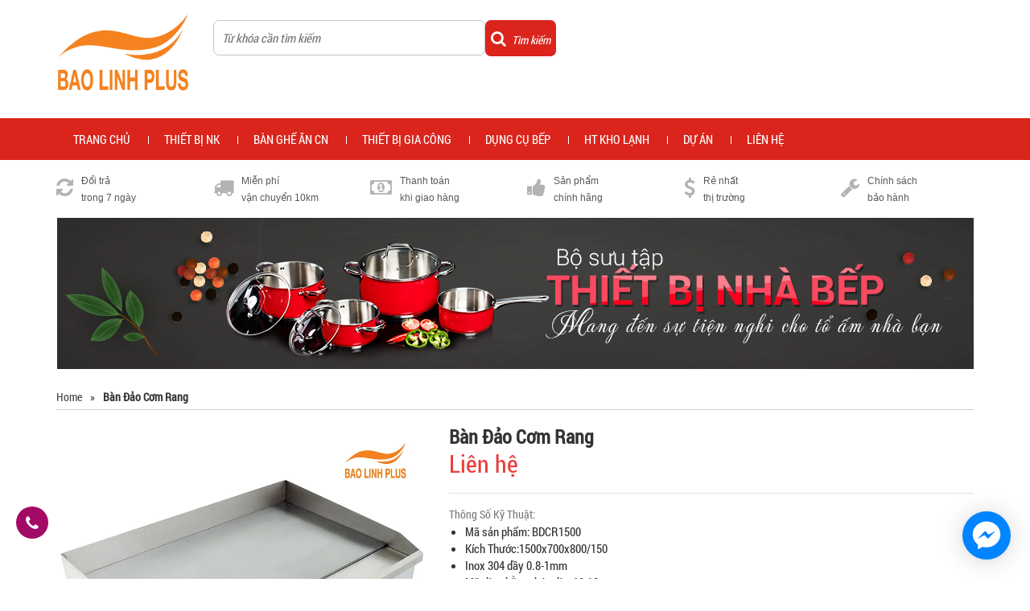

--- FILE ---
content_type: text/css
request_url: https://bizweb.dktcdn.net/100/206/725/themes/528386/assets/jquery.fancybox.css?1580983227823
body_size: 980
content:
.fancybox-wrap,.fancybox-skin,.fancybox-outer,.fancybox-inner,.fancybox-image,.fancybox-wrap iframe,.fancybox-wrap object,.fancybox-nav,.fancybox-nav span,.fancybox-tmp{padding:0;margin:0;border:0;outline:none;vertical-align:top;transition:none}.fancybox-wrap{position:absolute;top:0;left:0;z-index:8020}.fancybox-skin{position:relative;background:#fff;color:#444;text-shadow:none}.fancybox-opened{z-index:8030}.fancybox-outer,.fancybox-inner{position:relative}.fancybox-inner{overflow:hidden}.fancybox-type-iframe .fancybox-inner{-webkit-overflow-scrolling:touch}.fancybox-error{color:#444;font:14px/20px "Helvetica Neue",Helvetica,Arial,sans-serif;margin:0;padding:15px;white-space:nowrap}.fancybox-image,.fancybox-iframe{display:block;width:100%;height:100%}.fancybox-image{max-width:100%;max-height:100%}#fancybox-loading{position:fixed;top:50%;left:50%;margin-top:-22px;margin-left:-22px;background-position:0 -108px;opacity:.8;cursor:pointer;z-index:8060}#fancybox-loading div{width:44px;text-align:center;line-height:44px;background:url('../images/loading.gif') center center no-repeat}#fancybox-loading div:after{content:'\f29c';font-family:Ionicons}.fancybox-close{position:fixed;top:0;right:0;width:36px;height:36px;line-height:36px;cursor:pointer;z-index:8040;background:#27292c;text-align:center;color:#fff}.fancybox-close:hover{color:#fff;text-decoration:none}.fancybox-close:after{content:'\f12a';font-family:Ionicons}.fancybox-nav{position:absolute;top:0;width:40%;height:100%;cursor:pointer;text-decoration:none;background:transparent rgba(0,0,0,.2);-webkit-tap-highlight-color:rgba(0,0,0,0);z-index:8040}.fancybox-prev{left:-56px;color:#fff}.fancybox-prev:hover{text-decoration:none;color:#fff}.fancybox-prev:after{content:'\f124';font-family:Ionicons;width:56px;height:36px;float:left;line-height:36px;background:#27292c;position:absolute;top:50%;margin-top:-18px;left:0;text-align:center}.fancybox-next{right:-56px;color:#fff}.fancybox-next:hover{text-decoration:none;color:#fff}.fancybox-next:after{content:'\f125';font-family:Ionicons;width:56px;height:36px;float:left;line-height:36px;background:#27292c;position:absolute;top:50%;margin-top:-18px;right:0;text-align:center}.fancybox-nav span{position:absolute;top:50%;width:36px;height:34px;margin-top:-18px;cursor:pointer;z-index:8040;visibility:hidden}.fancybox-prev span{left:10px;background-position:0 -36px}.fancybox-next span{right:10px;background-position:0 -72px}.fancybox-nav:hover span{visibility:visible}.fancybox-tmp{position:absolute;top:-99999px;left:-99999px;visibility:hidden;max-width:99999px;max-height:99999px;overflow:visible!important}.fancybox-lock{overflow:hidden!important;width:auto}.fancybox-lock body{overflow:hidden!important}.fancybox-lock-test{overflow-y:hidden!important}.fancybox-overlay{position:absolute;top:0;left:0;overflow:hidden;display:none;z-index:8010;background:rgba(255,255,255,1)}.fancybox-overlay-fixed{position:fixed;bottom:0;right:0}.fancybox-lock .fancybox-overlay{overflow:auto;overflow-y:scroll}.fancybox-title{visibility:hidden;position:relative;text-shadow:none;z-index:8050}.fancybox-opened .fancybox-title{visibility:visible}.fancybox-title-float-wrap{position:absolute;bottom:0;right:50%;margin-bottom:-35px;z-index:8050;text-align:center}.fancybox-title-float-wrap .child{display:inline-block;margin-right:-100%;padding:2px 20px;color:#29282e;font-weight:300;font-size:20px;line-height:24px;white-space:nowrap}.fancybox-title-outside-wrap{position:relative;margin-top:10px;color:#fff}.fancybox-title-inside-wrap{padding-top:10px}.fancybox-title-over-wrap{position:absolute;bottom:0;left:0;color:#fff;padding:10px;background:#000;background:rgba(0,0,0,.8)}

--- FILE ---
content_type: text/css
request_url: https://bizweb.dktcdn.net/100/206/725/themes/528386/assets/style.css?1580983227823
body_size: 15175
content:
.ion-chevron-down {
	display: none;
}
@font-face {
	font-family: 'roboto-bolditalic';
	font-style: normal;
	font-weight: 300;
	src: url(./roboto-condensed-bolditalic.ttf) format('woff');
}
@font-face {
	font-family: 'roboto-bold';
	font-style: normal;
	font-weight: 300;
	src: url(./roboto-condensed-bold.ttf) format('woff');
}
@font-face {
	font-family: 'roboto-italic';
	font-style: normal;
	font-weight: 300;
	src: url(./roboto-condensed-italic.ttf) format('woff');
}
@font-face {
	font-family: 'roboto-regular';
	font-style: normal;
	font-weight: 300;
	src: url(./roboto-condensed-regular.ttf) format('woff');
}


/* BODY */
*{ outline:none !important;}
body{ margin:0; padding:0; font-family: 'roboto-regular', sans-serif; font-size:15px; font-weight:normal; -webkit-font-smoothing: antialiased;}



/* LINKS */
a{ color: #464646;}
a{-moz-transition: all 0.2s ease; -o-transition: all 0.2s ease; -ms-transition: all 0.2s ease; transition: all 0.2s ease;}
a:hover{color:#000;}
a:focus{color:#000; text-decoration:none;}



/* BUTTONS */
.site-button-dark { border: none; display:inline-block; font-size: 22px;;color: #b3b3b3; margin-bottom:0px}
.site-button-dark span{ display:inline-block;padding: 0px 20px;}
.site-button-dark:hover{ }
.site-button-dark:focus{ background:#000; color:#fff !important;}
.site-button-light{ border:3px solid #fff; display:inline-block; font-size:13px; color:#fff;}
.site-button-light span{ display:inline-block; line-height:28px; padding:0 15px; border:1px dashed #9e9e9e; margin:1px;}
.site-button-light:hover{ background:#fff; color:#000;}
.site-button-light:focus{ background:#fff; color:#000;}



/* OVERLAYS */
.background-overlay{ position:relative;}
.background-overlay:after{content:''; width:100%; height:100%; position:absolute; left:0; top:0; background:rgba(0,0,0,0.8);}
.white-bg{ background:#fff;}
.light-overlay{ width:100%; height:100%; position:fixed; left:0; top:0; background:rgba(255,255,255,0.9);}



/* SECTIONS */
header, footer, section{ width:100%; float:left;}



/* TOOLS */
p{ line-height:22px; margin-bottom:15px;}
blockquote{ font-size:17px; line-height:26px; color:#828282; font-family:georgia; font-style:italic; border-left:5px solid #48c491; margin:30px 0;}
ul{ margin:0; padding:0;}
ul li{ list-style:none; margin:0; padding:0;}



/* SPACING */
.no-margin{ margin:0 !important;}
.no-padding{ padding:0 !important;}
.section-padding{ padding:30px 0;padding-bottom:0px;}
.sidebar-collection .section-padding { padding-top:0px; }
.fl_left .product-box{ border:thin solid #ccc; }


/* FORM ELEMENTS */
input[type="text"]{    width: 49.8%; height:38px; border: 1px solid #959b99; padding:0 10px;}
@media (max-width: 1024px){
	input[type="text"]{
		width: 49.7%
	}
}
@media (max-width: 768px){
	input[type="text"]{
		width: 49.6%
	}
}
@media (max-width: 480px){
	input[type="text"]{
		width: 49.4%
	}
}
input[type="password"]{ height:38px; border:1px solid #eee; padding:0 10px;}
select{ border: 1px solid #959b99; height: 32px; border-radius:0;min-width: 129px;}
textarea{ height:120px; border:1px solid #959b99; padding:10px;}
button{ background:none; padding:0;}
.form-group{ width:100%; float:left; margin: 10px 0px;}



/* TITLES */
.title-box{ text-align:center;}
.title-box h2 { margin-top:20px; font-size: 30px; color: #252222; font-weight:700; margin-top:0; margin-bottom:5px;font-family: roboto-bold; display:none}
.title-box h5{ font-size:14px; color:#b2b2b2; margin:20px 0;  letter-spacing:2px;}
.title-box .product-title h3{/* padding: 0px 40px; */}
.main-title{ display:inline-block; font-size:28px; font-weight:700; color:#48c491; position:relative; margin-bottom:50px;}
.main-title:before{content:''; width:200px; height:1px; background:#e5e5e5; position:absolute; left:-220px; top:15px;}
.main-title:after{content:''; width:200px; height:1px; background:#e5e5e5; position:absolute; right:-220px; top:15px;}



/* TABLE TRICK */
.table{ width:100%; height:100%; display:table; margin:0;}
.table div{ display:table-cell; vertical-align:middle;}
.parent { display: table; float:left; }
.parent > div {display: table-cell; vertical-align:middle;}



/* BREADCRUMB */
.breadcrumb{ width:100%; float:left; background:none; border-bottom: 1px solid #cbcbcb; /* border-top:1px dashed #cbcbcb; */ padding: 0px;border-radius: inherit;}
.breadcrumb li{ float:left; font-size: 14px; padding: 5px 0;}
.breadcrumb li.arrow{ margin:0 10px;}
.breadcrumb>li+li:before{ display:none;}
.breadcrumb>.active{ color:#48c491;}



/* SEARCH */
.search-form{ height: 42px; display:inline-block; border-radius: 7px;margin-top: 10px; padding:0px;}
.search-form input[type="text"]{ height: 44px; float:left; border:none; padding:10px; font-size: 15px;border-radius: 7px;font-style: italic;border: 1px solid #c5c5c5;}
.search-form select{ width:40%; height:60px; float:left; border:none; background:none; padding:0 10px; font-size:18px;}
.search-form span{ line-height: 40px; font-size: 14px; color: #fff; padding-left: 7px;font-style: italic;font-family: roboto-regular;}
.search-form button{padding: 0px 7px; float:left; background:none; border:none; line-height: 44px;font-size:20px;width: auto;background-color: #da241c;color: #fff;border-radius: 7px;}



/* HEADER */
header{ width:100%; float:left;}
.slide_index img{width:100%;}


/* HEADER - TOP BAR */
#open_shopping_cart {margin-top: 10px;}
header .top-bar{ width:100%; float:left; padding: 15px 0px 15px 0px;}
header .top-bar .container { }
header .top-bar .search{ height:26px; float:left; border-right:1px solid #ccc; padding-right:25px; margin-top:-2px; margin-right:30px;}
header .top-bar .search i{ font-size:22px; color:#48c490;}
header .top-bar .social-media{ float:left;}
header .top-bar .social-media li{ float:left; margin-right:20px;}
header .top-bar .social-media li a{ float:left;}
header .top-bar .social-media li i{ font-size:18px;}
header .top-bar .cart {float: right; display: block;text-align: center;}
header .top-bar .shopping-bag{ /* float:right; */ color: #b3b3b3; /* margin-left:30px; */position: relative;text-decoration: none;}
header .top-bar .shopping-bag i{ float:left; color:#000; margin-top:-5px; margin-right:6px; font-size:22px;}
header .top-bar .wish-list{ float:right; color:#a8a7a5; margin-left:30px;}
header .top-bar .wish-list i{ float:left; color:#000; margin-top:0; margin-right:6px; font-size:20px;}
header .top-bar .checkout{ float:right; margin-left:30px;}
header .top-bar .my-account{ float: left;width: 100%;color: #b3b3b3;font-style: italic;font-family: roboto-regular;}
.navbar-toggle{float:none !important;padding: 0px 10px !important;margin: 5px 15px 5px 0px;color: #fff;border: none;font-size: 28px;}
.navbar-toggle:hover{background-color: transparent !important;}
#cart-total {font-family: roboto-regular;color: #b3b3b3;position: absolute;right: 22px;top: -3px;font-style: normal;}
.cart span{/* font-size:13px; */font-family: roboto-regular;font-style: italic;color: #b3b3b3;}
/* HEADER - NAV*/
header .navbar-default{ width:100%; float:left; background:#da241c; border:none; border-radius:0; margin:0; z-index:99; left:0;} 
header .navbar-brand{ height:auto;}
header .navbar-brand img{}
header .navbar-nav{ margin:6px 0;}
header .navbar-default .navbar-nav>li{ margin:0 5px; position:relative;}
header .navbar-default .navbar-nav>li:first-child:after{ display:none;}
header .navbar-default .navbar-nav>li:after{content:''; /* float:left; */ position:absolute; left: -33px; top: 16px; color:#fff; width: 1px;background:#fff;height:10px;}
header .navbar-default .navbar-nav>li:last-child a{ padding-right:0;}
header .navbar-default .navbar-nav>li i{ font-size:10px; margin-left:7px;float:right;}
header .navbar-default .navbar-nav>li>a{ color:#fff; padding: 10px 60px; font-family: 'roboto-regular', sans-serif; text-transform:uppercase; padding-left:0px;}
header .navbar-default .navbar-nav>li>a:hover{ color:#ffe400;  background:none;}
header .navbar-default .navbar-nav>li>a:focus{ color:#ffe400;  background:none;}
header .navbar-default .navbar-nav>.active>a{ color:#ffe400; background:none;}
header .navbar-default .navbar-nav>.active>a:hover{ color:#ffe400;  background:none;}
header .navbar-default .navbar-nav>.active>a:focus { color:#ffe400;  background:none;}
header .navbar-default .navbar-nav>.open>a, .navbar-default .navbar-nav>.open>a:focus, .navbar-default .navbar-nav>.open>a:hover{ background:none; color:#000;}
header .logo img{width: 100%;}


/* HEADER - DROPDOWN */
header .navbar-default .navbar-nav> li.dropdown:hover ul.dropdown-menu{display: block;}
header .navbar-default .dropdown-menu{ width:220px; background:#fff; left:0; border-radius:0; border:3px solid #e4e4e4; box-shadow:none; padding:0 10px;}
header .navbar-default .dropdown-menu:before{content:''; width: 0; height: 0; position:absolute; left:20px; top:-10px; border-style: solid; border-width: 0 7px 7px 7px; border-color: transparent transparent #e4e4e4 transparent;}
header .navbar-default .dropdown-menu li{ width:100%; float:left; margin:3px 0; padding-bottom:3px; border-bottom:1px solid #d4d4d4;}
header .navbar-default .dropdown-menu li:last-child{ margin-bottom:0; border-bottom:0;}
header .navbar-default .dropdown-menu li a{ float:left; padding:5px 0;}
header .navbar-default .dropdown-menu li a:hover{background:none; color: #DA241C;}



/* HEADER - STICKY */
header .fixed-nav{ position:fixed; z-index: 999;}
header .topbar-margin{ margin-bottom:75px;}



/* SLIDER */
.slider{ width:100%; float:left; overflow:hidden; position:relative;}
.slider .text1{ font-family:georgia; font-size:30px; color:#7d7d7d; font-style:italic; background:url({{ 'stars.png' | assets_url }}) top center no-repeat; padding-top:50px;}
.slider .text2{ font-size:70px; color:#000; font-weight:700; letter-spacing:-5px;}
.slider .text2 span{ color:#48c491;}
.slider .white{ color:#fff !important;}



/* CAROUSEL PRODUCTS */
.carousel-products{ float:left; padding-top: 20px; /* padding-bottom: 20px; */ position: relative;margin-bottom: 10px;}
.carousel-products .owl-carousel{position: inherit;}
.carousel-products .row{ margin-left:-5px; margin-right:-5px;}
.carousel-products .item{ padding:5px;margin: 0px 10px;}
.carousel-products .owl-controls{ width:100%; }
.carousel-products .owl-prev{ width:34px; height:34px; line-height:34px; float:left; margin-left:-20px; background:#000; text-align:center; overflow:hidden;}
.carousel-products .owl-prev:hover{ background:#48c491;}
.carousel-products .owl-prev:before{content:'\f104'; font-family:FontAwesome; color: #cbcbcb; font-size: 15px; display:inline-block;}
.carousel-products .owl-next{ width:34px; height:34px; line-height:34px; float:right; margin-right:-20px; background:#000; text-align:center; overflow:hidden;}
.carousel-products .owl-next:before{content:'\f105'; font-family:FontAwesome; color: #cbcbcb; font-size: 15px; display:inline-block;}
.carousel-products .owl-next:hover{ background:#48c491;}
.carousel-products:hover .owl-controls{}
.carousel-products .owl-controls .owl-prev{
	right: 30px;
}
.carousel-products .owl-controls .owl-next{
	right: 0px;
	/* padding-left: 10px !important; */
}
.owl-theme .owl-controls .owl-buttons div{position:absolute; top: 44px;border: 1px solid #cbcbcb;border-radius: 100% !important;}



/* PRODUCT LIST */
.product-list{ float:left; padding-bottom: 20px;}
.product-list .container{}
.product-list .spacing-row{ margin-left:-5px; margin-right:-5px;}
.product-list .spacing{ }
.fl_left{min-height:470px; float:left;}
.product-list .product-box .product-image {border-bottom: 1px dashed #d1d1d1;}
.product-list .site-button-dark { float:none; border:none;line-height: 33px;font-size: 15px;} 
.product-list .reviews-badge { float:none; margin: 10px 0px; display: inline-block; margin-bottom: 20px;}
.product-list .product-box .product-price{border-bottom: 1px dashed #d1d1d1;}
.site-button-dark:hover { color:#000; }
.product-list .site-button-dark .fa {padding-right:10px;}

.sidebar-product .product-box { border:none; text-align: left;margin-bottom:0px;}
.sidebar-product .product-box .product-image {border:1px solid #d1d1d1;}
.sidebar-product .product-box .product-name {padding:0px;min-height: inherit;max-height: inherit;/* line-height: 15px; */margin-bottom: 5px;}
.sidebar-product .product-box .product-price {padding:0px;font-size:16px ;margin-bottom: 0px;border: none;}
.sidebar-product .reviews-badge { margin:5px 0px; }
.sidebar-product .sidebar-title {text-align: center;font-size: 18px;text-transform:uppercase;padding:10px 0px;line-height: 40px;border-bottom: 1px solid #f5f5f5; color: #fff;background-color: #252222;}
.sidebar-product .product-content { padding: 10px 0px;}
.sidebar-product .product-box .product-image img{
	padding: 0 !important;
}
/* LEFT SIDEBAR */
.left-sidebar{ float:left;}
.left-sidebar .title{ width:100%; /* float:left; */ font-size: 18px; /* font-weight:700; */ /* border-bottom:1px dashed #cbcbcb; */ padding: 21px 0; margin: 0px; color: #fff;background-color: #252222;text-transform: uppercase;text-align: center;}
.banner-collection { margin-bottom:20px; }


/* LEFT SIDEBAR - CATEGORIES */
.left-sidebar .categories{ width:100%; float:left; margin-bottom:20px;}
.left-sidebar .categories .title{/* border-top:1px dashed #cbcbcb; */ /* margin-top:0; */}
.left-sidebar .categories ul{ width:100%; float:left;border: 1px solid #d1d1d1; position: inherit;}
.left-sidebar .categories ul li{ width:100%; float:left; /* margin:3px 0; */padding: 0px;    position: relative;}
.left-sidebar .categories ul li:hover{
	background-color: #DA241C;
}
.left-sidebar .categories ul.dropdown-menu{border-left:none; border-right: none;padding: 0px;border-top: none;}
.left-sidebar .categories ul.dropdown-menu li:hover a{color:#fff}
.left-sidebar .categories ul li a{display:block;text-transform:none; border-bottom: 1px dashed #d1d1d1; font-size: 16px;    padding: 13px; color: #252222;line-height: 40px;font-family: 'Roboto', sans-serif;}
.left-sidebar .categories > ul > li:hover a{color: #fff;}
.left-sidebar .categories ul li:hover span{ color:#000;}
.left-sidebar .categories ul li span{ float:right; color:#a7a7a7;position: absolute;
	right: 10px;
	top: 22px;}
.left-sidebar .categories ul li:last-child a{border:none;}
.left-sidebar .box { margin-bottom:20px; }
.left-sidebar .line-collection { clear: both;  margin-bottom: 20px;}
.right-side .line-collection { clear: both;  margin-bottom: 20px;}
.left-sidebar .categories ul li ul.dropdown-menu li a{ color: #252222;padding-left: 30px;}
.left-sidebar .categories ul li a .fa-plus {float: right;line-height: 40px;}
/* .left-sidebar .categories > ul > li:nth-child(1) > a{background:url('icon1.png') no-repeat 10px 20px;padding-left:45px;}
.left-sidebar .categories > ul > li:nth-child(2) > a{background:url('icon2.png') no-repeat 10px 20px;padding-left:45px;}
.left-sidebar .categories > ul > li:nth-child(3) > a{background:url('icon3.png') no-repeat 10px 20px;padding-left:45px;}
.left-sidebar .categories > ul > li:nth-child(4) > a{background:url('icon4.png') no-repeat 10px 20px;padding-left:45px;}
.left-sidebar .categories > ul > li:nth-child(5) > a{background:url('icon5.png') no-repeat 10px 20px;padding-left:45px;}
.left-sidebar .categories > ul > li:nth-child(1):hover > a{background:url('icon1-hover.png') no-repeat 10px 20px;padding-left:45px;}
.left-sidebar .categories > ul > li:nth-child(2):hover > a{background:url('icon2-hover.png') no-repeat 10px 20px;padding-left:45px;}
.left-sidebar .categories > ul > li:nth-child(3):hover > a{background:url('icon3-hover.png') no-repeat 10px 20px;padding-left:45px;}
.left-sidebar .categories > ul > li:nth-child(4):hover > a{background:url('icon4-hover.png') no-repeat 10px 20px;padding-left:45px;}
.left-sidebar .categories > ul > li:nth-child(5):hover > a{background:url('icon5-hover.png') no-repeat 10px 20px;padding-left:45px;} */


/* LEFT SIDEBAR - PRICE RANGE */
.left-sidebar .price-range{ width:100%; float:left; margin-bottom:30px;}
.left-sidebar .price-range input[type="text"]{ border:none; font-size:13px; font-weight:700; padding:0; margin-bottom:10px;}
.left-sidebar .price-range #slider-range{ width:100%; float:left; margin-bottom:20px;}
.left-sidebar .price-range .ui-widget-header{ background:#48c490;}
.left-sidebar .price-range .ui-slider-horizontal{ height:4px;}	
.left-sidebar .price-range .ui-widget-content{ border:none !important; background:#e9e9e9 !important;}
.left-sidebar .price-range .ui-state-default, .ui-widget-content .ui-state-default, .ui-widget-header .ui-state-default{ border:none; background:#000; border-radius:50%; width:15px; height:15px; margin-top:-2px;}
.left-sidebar .price-range .site-button-dark{ float:left;}



/* LEFT SIDEBAR - SIZES */
.left-sidebar .sizes{ width:100%; float:left; margin-bottom:30px;}
.left-sidebar .sizes ul{ width:100%; float:left;}
.left-sidebar .sizes ul li{ width:100%; float:left; margin:3px 0;}
.left-sidebar .sizes ul li a{ float:left;}
.left-sidebar .sizes ul li:hover a{color:#48c491;}
.left-sidebar .sizes ul li:hover span{ color:#000;}
.left-sidebar .sizes ul li span{ float:right; color:#a7a7a7;}
.left-sidebar .sizes ul li input[type="checkbox"]{ width:13px; height:13px; float:left; margin-right:10px; border:1px solid #ccc; appearance:none; -webkit-appearance:none; -moz-appearance:none;}
.left-sidebar .sizes ul li input[type="checkbox"]:checked{ background:#46c58e; -webkit-box-shadow:inset 0px 0px 0px 2px #fff;-moz-box-shadow:inset 0px 0px 0px 2px #fff; box-shadow:inset 0px 0px 0px 2px #fff;}



/* LEFT SIDEBAR - COLORS */
.left-sidebar .colors{ width:100%; float:left; margin-bottom:30px;}
.left-sidebar .colors .color-list{ width:100%; float:left;}
.left-sidebar .colors .color-list li{ width:20px; float:left; margin-right:10px; padding-bottom:2px; border-bottom:3px solid #dedede;}
.left-sidebar .colors .color-list li:hover{border-bottom:3px solid #000;}
.left-sidebar .colors .color-list li.active{border-bottom:3px solid #000;}
.left-sidebar .colors .color-list li span{ width:20px; height:20px; float:left;}
.left-sidebar .colors .color-list li .color1{ background:#3ab54a;}
.left-sidebar .colors .color-list li .color2{ background:#0072bb;}
.left-sidebar .colors .color-list li .color3{ background:#f36523;}
.left-sidebar .colors .color-list li .color4{ background:#ed1b24;}
.left-sidebar .colors .color-list li .color5{ background:#b9b9b9;}
.left-sidebar .colors .color-list li .color6{ background:#92278f;}



/* LEFT SIDEBAR - BRANDS */
.left-sidebar .brands{ width:100%; float:left; margin-bottom:30px;}
.left-sidebar .brands ul{ width:100%; float:left;}
.left-sidebar .brands ul li{ width:100%; float:left; margin:3px 0;}
.left-sidebar .brands ul li a{ float:left; text-transform:uppercase;}
.left-sidebar .brands ul li:hover a{color:#48c491;}
.left-sidebar .brands ul li:hover span{ color:#000;}
.left-sidebar .brands ul li span{ float:right; color:#a7a7a7;}
.left-sidebar .brands ul li input[type="checkbox"]{ width:13px; height:13px; float:left; margin-right:10px; border:1px solid #ccc; appearance:none; -webkit-appearance:none; -moz-appearance:none;}
.left-sidebar .brands ul li input[type="checkbox"]:checked{ background:#46c58e; -webkit-box-shadow:inset 0px 0px 0px 2px #fff;-moz-box-shadow:inset 0px 0px 0px 2px #fff; box-shadow:inset 0px 0px 0px 2px #fff;}
.left-sidebar .block {margin-bottom:30px;}
.left-sidebar .block:last-child {margin-bottom:0px;}

/* CATEGORY BANNERS */
.category-banners { float:left;}
.category-banners .banner-box{ width:100%; float:left; position:relative; overflow:hidden;}
.category-banners *{-moz-transition: all 0.7s ease; -o-transition: all 0.7s ease; -ms-transition: all 0.7s ease; transition: all 0.7s ease;}
.category-banners .banner-box img{ width:100%; float:left; }
.category-banners .banner-box .overlay{ width:100%; height:100%; text-align:center; position:absolute; left:0; top:0; padding:20px; opacity:0;}
.category-banners .banner-box .overlay .table{background:rgba(0,0,0,0.8);}
.category-banners .banner-box .overlay .for{ display:inline-block; margin-top:10px; color:#c2c2c2; font-size:25px;}
.category-banners .banner-box .overlay a{ display:block; font-size:55px; color:#fff;  line-height:50px; font-weight:700; margin-top:15px; margin-bottom:10px; position:relative;}
.category-banners .banner-box .overlay a:hover{text-decoration:none;}
.category-banners .banner-box .overlay a:after{content:''; width:62px; height:2px; background:#48c490; position:absolute; left:50%; margin-left:-31px; bottom:-12px;}
.category-banners .banner-box .overlay h4{ font-family:georgia; font-style:italic; font-size:16px; color:#c2c2c2;}
.category-banners .banner-box:hover .overlay{ padding:10px; opacity:1;}
.category-banners .banner-box:hover .overlay a{ margin-top:5px; margin-bottom:20px;}
.category-banners .banner-box:hover img{ }
.category-banners .banner-box:hover img{ }

.category-banners .banner-box a:before {
	-moz-box-sizing: border-box;
	box-sizing: border-box;
	border: 0px solid rgba(255, 255, 255, 0.5);
	bottom: 0;
	opacity: 0;
	content: "";
	left: 0;
	overflow: visible;
	position: absolute;
	z-index: 9;
	right: 0;
	top: 0;
	-moz-transition: all 0.3s ease-in-out 0s;
	transition: all 0.3s ease-in-out;
}
.category-banners .banner-box a:hover:before {
	-moz-box-sizing: border-box;
	box-sizing: border-box;
	border: 15px solid rgba(255, 255, 255, 0.72);
	opacity: 1;
	-moz-transition: all 0.3s ease 0s;
}
/* PRODUCT BOX */
.product-box{ width:100%; float:left; text-align:center; margin-bottom:5px;margin-bottom: 20px; padding-bottom: 4px; border: 1px solid #cbcbcb; position:relative;}
.product-box .left-corner{ display:none; width:23px; height:4px; background: #DA241C; position:absolute; left:-1px; top:-4px;}
.product-box .left-corner:before{content:''; width:4px; height:23px; background: #DA241C; position:absolute; left:-3px; top:0;}
.product-box .right-corner{ display:none; width:4px; height:23px; background: #DA241C; position:absolute; right:-4px; bottom:-1px;}
.product-box .right-corner:before{content:''; width:23px; height:4px; background: #DA241C; position:absolute; right:0; bottom:-3px;}
.product-box:hover .left-corner{ display:block;}
.product-box:hover .right-corner{ display:block;}
.product-box:hover .product-buttons{ bottom:0; opacity:1;}
.product-box .product-image{float:left; margin-bottom: 15px; position:relative; overflow:hidden;padding-bottom: 15px;border-bottom: 1px dashed #cbcbcb;}
.product-box .product-image img{ width:100%; float:left; padding:15px;}
.product-box .product-buttons{ height:29px; position:absolute; left:50%; margin-left:-38px; bottom:-29px; text-align:center; opacity:0;}
.product-box .product-buttons{-moz-transition: all 0.2s ease; -o-transition: all 0.2s ease; -ms-transition: all 0.2s ease; transition: all 0.2s ease;}
.product-box .wishlist-button{ width:37px; height:29px; line-height:29px; float:left; margin-right:3px; background:#fff; border-top:2px solid #000; text-align:center; font-size:17px;}
.product-box .wishlist-button:hover{ border-top:2px solid #48c491;}
.product-box .quickview-button{ width:37px; height:29px; line-height:29px; float:left; background:#fff; border-top:2px solid #000; text-align:center; font-size:22px; overflow:hidden;}
.product-box .quickview-button:hover{ border-top:2px solid #48c491;}
.product-box .product-name{ width:100%; float:left; font-size: 14px; margin: 0px;font-family: 'Roboto', sans-serif;padding: 0px 15px;min-height: 35px;max-height: 35px; font-weight:normal; line-height:1.4}
.product-box .product-category{ width:100%; float:left; font-size:12px; color:#666;}
.product-box .product-price{ width:100%; float:left; font-size: 16px; color: #da241c; font-weight:700; margin-top:15px; margin-bottom: 10px;padding-bottom: 15px;border-bottom: 1px dashed #cbcbcb;}



/* CATEGORY SUB BANNERS */
.category-sub-banners{ float:left; padding-bottom:80px;}
.category-sub-banners .spacing{ margin-bottom:32px;}
.category-sub-banners .banner-box{ width:100%; float:left; position:relative; overflow:hidden;}
.category-sub-banners *{-moz-transition: all 0.2s ease; -o-transition: all 0.2s ease; -ms-transition: all 0.2s ease; transition: all 0.2s ease;}
.category-sub-banners .banner-box img{ width:100%; float:left; }
.category-sub-banners .banner-box .overlay{ width:100%; height:100%; text-align:center; position:absolute; left:0; top:0; padding:20px; opacity:0;}
.category-sub-banners .banner-box .overlay .table{background:rgba(0,0,0,0.8);}
.category-sub-banners .banner-box .overlay h3{ font-size:40px; color:#fff;  line-height:50px; font-weight:700; margin-top:15px; margin-bottom:40px; position:relative;}
.category-sub-banners .banner-box .overlay h3:after{content:''; width:62px; height:2px; background:#48c490; position:absolute; left:50%; margin-left:-31px; bottom:-12px;}
.category-sub-banners .banner-box .overlay p{ max-width:400px; display:inline-block; font-family:georgia; font-style:italic; font-size:16px; color:#c2c2c2;}
.category-sub-banners .banner-box:hover .overlay{ padding:10px; opacity:1;}
.category-sub-banners .banner-box:hover .overlay h3{ margin-top:5px; margin-bottom:20px;}
.category-sub-banners .banner-box:hover img{ zoom: 1.1; -moz-transform: scale(1.1); -webkit-transform: scale(1.1);}
.category-sub-banners .banner-box:hover img{filter: url("data:image/svg+xml;utf8,<svg xmlns=\'http://www.w3.org/2000/svg\'><filter id=\'grayscale\'><feColorMatrix type=\'matrix\' values=\'0.3333 0.3333 0.3333 0 0 0.3333 0.3333 0.3333 0 0 0.3333 0.3333 0.3333 0 0 0 0 0 1 0\'/></filter></svg>#grayscale"); filter: gray; -webkit-filter: grayscale(100%); }



/* LOOKBOOK */
.lookbook{ width:100%; padding:120px 0; float:left; background:url(../images/hero1.jpg) top center no-repeat; background-size:cover;}
.lookbook .container{ position:relative; z-index:2;}
.lookbook .container h2{ display:block; font-size:90px; color:#fff; font-weight:700; margin-top:0;}
.lookbook .container h2 .color{ color:#48c491;}
.lookbook .container h6{ font-size:23px; color:#fff; font-family:georgia; font-style:italic; opacity:0.5; margin-bottom:30px;}
.lookbook .container .site-button-light span{ line-height:42px;}



/* ABOUT US */
.about-us{ float:left;}
.about-us .container { padding-top:40px; border-top:1px solid #ebebeb;}
.about-us .left-side{ float:left;}
.about-us .left-side img{ width:100%; float:left;}
.about-us .right-side{ float:left;}
.about-us .right-side h5{ display:block; font-size:20px; font-weight:700; margin-bottom:20px;}



/* OUR TEAM */
.our-team{ float:left;}
.our-team img{ width:100%; float:left; margin-bottom:20px;}
.our-team h4{ font-size:20px; font-weight:700; margin-bottom:10px;}
.our-team span{ width:100%; float:left; font-size:14px; font-family:georgia; font-style:italic; color:#8c8c8c;}
.our-team ul{ width:100%; float:left; margin-top:20px;}
.our-team ul *{-moz-transition: all 0.2s ease; -o-transition: all 0.2s ease; -ms-transition: all 0.2s ease; transition: all 0.2s ease;}
.our-team ul li{ width:28px; height:28px; line-height:32px; float:left; margin-right:3px; text-align:center; background:#000; color:#fff;}
.our-team ul li:hover{ background:#48c491;}
.our-team ul li a{ width:100%; float:left;}
.our-team ul li i{color:#fff; font-size:16px;}



/* SERVICES */
.services{ float:left;}
.services .container { padding-top:40px; border-top:1px solid #ebebeb;}
.services .service{ float:left; margin-bottom:40px;}
.services .service i{ font-size:40px;}
.services .service h4{ font-weight:700; margin-bottom:20px; position:relative;}
.services .service h4:after{content:''; width:30px; height:1px; background:#48c491; position:absolute; left:0; bottom:-10px;}
.services .service p{ color:#b5b5b5;}
.services .service ul{ width:100%; float:left;}
.services .service ul li{ width:100%; float:left; margin:3px 0; font-size:13px; color:#b5b5b5;}
.services .service ul li:before{content:''; width:10px; height:1px; background:#48c491; float:left; margin-top:10px; margin-right:10px;}



/* PORTFOLIO - FILTER */
.masonry{ float:left; margin-bottom:60px;}
.masonry .container { padding-top:40px; border-top:1px solid #ebebeb;}
.masonry .works-filter{ width:100%; float:left; margin-top:40px; margin-bottom:20px;}
.masonry .works-filter li{ float:left; margin-right:20px; padding:0 3px;}
.masonry .works-filter li a{ float:left; font-size:13px;}
.masonry .works-filter li a:hover{color:#48c491; text-decoration:none;}
.masonry .works-filter li .current { color:#48c491;}



/* PORTFOLIO MASONRY GRIDS */
.grids-masonry {width: 100%;float:left; margin:0; padding:0;}
.grids-masonry li { width:33.33333333%; float:left; margin:0; padding:0; list-style:none; }
.grids-masonry li  *{-moz-transition: all 0.2s ease; -o-transition: all 0.2s ease; -ms-transition: all 0.2s ease; transition: all 0.2s ease;}
.grids-masonry li img{ width:100%; float:left;}
.grids-masonry li figure{ width:100%; height:100%; float:left; position:relative;}
.grids-masonry li figcaption{ width:100%; height:100%; float:left; padding:0; position:absolute; left:0; top:0; opacity:0;}
.grids-masonry li figcaption .table{ width:100%; height:100%; float:left; background:rgba(255,255,255,0.8); display:table; text-align:center; margin:0;}
.grids-masonry li figcaption .table div{ display:table-cell; vertical-align:middle;}
.grids-masonry li figcaption a{ width:100%; float:left; font-size:22px; font-weight:700; margin-bottom:20px; color:#000; position:relative;}
.grids-masonry li figcaption a:after{content:''; width:62px; height:2px; background:#48c490; position:absolute; left:50%; bottom:-10px; margin-left:-31px;}
.grids-masonry li figcaption a:hover{ text-decoration:none;}
.grids-masonry li.double-with{width:66.66666666%; }
.grids-masonry li:hover figcaption{ opacity:1; padding:10px;}
.grids-masonry li:hover a{ margin-bottom:0;}



/* PORTFOLIO GRIDS SPACING */
.grids-spacing {width: 100%;float:left; margin:0; padding:0; }
.grids-spacing li { width:33.33333333%; float:left; margin:0; padding:30px; list-style:none; }
.grids-spacing li  *{-moz-transition: all 0.2s ease; -o-transition: all 0.2s ease; -ms-transition: all 0.2s ease; transition: all 0.2s ease;}
.grids-spacing li img{ width:100%; float:left;}
.grids-spacing li figure{ width:100%; height:100%; float:left; position:relative;}
.grids-spacing li figcaption{ width:100%; height:100%; float:left; padding:20px; position:absolute; left:0; top:0; opacity:0;}
.grids-spacing li figcaption .table{ width:100%; height:100%; float:left; background:rgba(-255,-255,-255,0.8); display:table; text-align:center; margin:0;}
.grids-spacing li figcaption .table div{ display:table-cell; vertical-align:middle;}
.grids-spacing li figcaption a{ width:100%; float:left; font-size:22px; font-weight:700; margin-bottom:20px; color:#fff; position:relative;}
.grids-spacing li figcaption a:after{content:''; width:62px; height:2px; background:#48c490; position:absolute; left:50%; bottom:-10px; margin-left:-31px;}
.grids-spacing li figcaption a:hover{ text-decoration:none;}
.grids-spacing li.double-with{width:66.66666666%; }
.grids-spacing li:hover figcaption{ opacity:1; padding:10px;}
.grids-spacing li:hover a{ margin-bottom:0;}



/* LOGIN */
.login{ float:left;text-align: center;}
.login .container { padding-top:40px; border-top:1px solid #ebebeb;}
.login h4{ margin-bottom:30px; font-weight:700;}
.login form{ width:100%; max-width:400px; float:left; margin-bottom:30px;}
.login label{ width:100%; float:left; font-weight:400; color:#a7a7a7;}
.login input[type="text"]{ width:100%; float:left;}
.login input[type="password"]{ width:100%; float:left;}
.login input[type="radio"]{ margin-right:20px; margin-left:5px;}
.login textarea{ width:100%; height:120px;}
.login a{ display:inline-block; /* margin:10px 0; */}
.login .form-group{ margin-bottom:10px;}
.login .site-button-dark{ margin-bottom:30px;float: none;border: none;background: #DA241C;color: #fff;padding: 7px 0px;border-radius: 5px;}
.login .hide-form{ display:none;}
.login .fa{font-size: 25px; color: #b3b3b3;}

/* LOGOS */
.logos{ float:left;background-color: #f3f3f3;}
.logos .container{ /* border-bottom:1px solid #dedede; */ /* border-top:1px solid #dedede; */}
.logos img{ width:100%; float:left; max-height:83px;}
.logos h2{ font-size:0; margin:0;}



/* CONTACT */
.contact{ float:left;}
.contact .container {}
.contact #map{ width:100%; height:458px; float:left; background:#48c491;}



/* GET IN TOUCH */
.get-in-touch{ float:left;}
.get-in-touch *{-moz-transition: all 0.2s ease; -o-transition: all 0.2s ease; -ms-transition: all 0.2s ease; transition: all 0.2s ease;}
.get-in-touch h4{ font-size:20px; font-weight:700; margin-bottom:20px;}
.get-in-touch .main-title{ margin-bottom:20px;}
.get-in-touch .desc{ color:#8e8e8e; margin-bottom:40px;}



/* GET IN TOUCH - LEFT SIDE */
.get-in-touch .left-side{ float:left;}
.get-in-touch .left-side form{ width:100%; float:left;}
.get-in-touch .left-side form input[type="text"]{ width:100%; height:44px; float:left; border:1px solid #c7c7c7; margin-bottom:15px; padding:0 10px;}
.get-in-touch .left-side form textarea{ width:100%; height:120px; float:left; border:1px solid #c7c7c7; margin-bottom:15px; padding:10px;}



/* GET IN TOUCH - RIGHT SIDE */
.get-in-touch .right-side{ float:left;}
.get-in-touch .right-side i{ width:30px; float:left; font-size:20px; color:#cdcdcd;}
.get-in-touch .right-side a{ float:left; color:#48c491;}
.get-in-touch .right-side .social-media{ width:100%; float:left; margin-top:40px;}
.get-in-touch .right-side .social-media ul{ width:100%; float:left;}
.get-in-touch .right-side .social-media ul li{ width:28px; height:28px; line-height:32px; float:left; margin-right:3px; text-align:center; background:#f7f7f7; color:#4a4a4a;}
.get-in-touch .right-side .social-media ul li:hover{ background:#48c491;}
.get-in-touch .right-side .social-media ul li:hover i{ color:#fff;}
.get-in-touch .right-side .social-media ul li a{ width:100%; float:left;}
.get-in-touch .right-side .social-media ul li i{color:#4a4a4a; font-size:16px;}



/* SHOPPING CART */
.shopping-cart{ float:left; min-height: 300px }
.shopping-cart .container { }
.shopping-cart .cart-table{ float:left;}
.shopping-cart .cart-table h4{ font-weight:700; font-size:16px;}
.shopping-cart .cart-table .size{ width:100%; float:left; font-size:13px;}
.shopping-cart .cart-table .color-type{ width:100%; float:left; font-size:13px;}
.shopping-cart .cart-table .color{ color:#da241c;}
.shopping-cart .cart-table table{ width:100%; float:left; margin-bottom:30px;}
@media (max-width: 480px){
	.shopping-cart .cart-table table{
		margin-bottom: 30px;
		display: inline-block;
		white-space: nowrap;
		overflow-x: visible;
		overflow-y: hidden;
		width: 100%;
	}
}
.shopping-cart .cart-table table tr{ width:100%; display:table-row; border-bottom:1px solid #eee;}
.shopping-cart .cart-table table tr:first-child{ line-height:40px;}
.shopping-cart .cart-table table tr td:first-child{ }
.shopping-cart .cart-table table tr td:first-child img{ width:100%; float:left; margin:20px 0;}
.shopping-cart .cart-table table tr td:nth-child(2){ display:table-cell; padding-left:20px;}
.shopping-cart .cart-table table tr td:nth-child(3){display:table-cell; text-align:right;}
.shopping-cart .cart-table table tr td:nth-child(4){display:table-cell;}
.shopping-cart .cart-table table tr td:nth-child(4) span{float:left; margin-left:20px;}
.shopping-cart .cart-table table tr td:nth-child(4) input[type="text"]{ width:60px; height:40px; float:left; padding:0 10px;}
.shopping-cart .cart-table table tr td:nth-child(5){display:table-cell;}
.shopping-cart .cart-table table tr td:nth-child(6){ display:table-cell;}
.shopping-cart .cart-table table tr td:nth-child(6) a{ width:25px; height:25px; line-height:25px; display:inline-block; background:#000; text-align:center; color:#fff;}



/* SHOPPING CART - LEFT SIDE */
.shopping-cart .left-side{ float:left; margin-bottom:60px;}
.shopping-cart .left-side .discount-coupon{ width:100%; margin-bottom:40px;}
.shopping-cart .left-side h5{ font-size:16px; color:#b2b2b2; font-weight:700; border-bottom:1px solid #d3d3d3; padding-bottom:10px; margin-bottom:20px;}
.shopping-cart .left-side .calculate-shipping{max-width:270px; }
.shopping-cart .left-side .calculate-shipping select{ width:100%; height:38px; border:1px solid #d3d3d3; margin-bottom:15px;}



/* SHOPPING CART - RIGHT SIDE */
.shopping-cart .right-side{ float:right;}
.shopping-cart .right-side h5{ font-size:16px; color:#b2b2b2; font-weight:700; border-bottom:1px solid #d3d3d3; padding-bottom:10px; margin-bottom:20px;}
.shopping-cart .right-side .color{color:#da241c;}
.shopping-cart .right-side .cart-total{ width:100%; max-width:370px; float:right; margin-top:30px;}
.shopping-cart .right-side .cart-total .cart-total-row{ width:100%; float:left; margin-bottom:15px;}
.shopping-cart .right-side .cart-total .cart-total-row span{ float:right;}



/* ITEM DETAIL */
.item-detail{ float:left; overflow-x: hidden;}
.item-detail .container {}
.item-detail .product-title{ font-size:34px; color:#48c491; font-weight:700; margin:0;} 
.item-detail .product-category{ font-size:14px; color:#9e9e9e;}


/* ITEM DETAIL - LEFT SIDE */
.item-detail .left-side{float:left;}
.item-detail .left-side .product-image{ width:100%; float:left;}
.item-detail .left-side .product-image img{ width:100%; float:left;}


/* ITEM DETAIL - RIGHT SIDE */
.item-detail .right-side { float:left; text-align:left;}
.item-detail .right-side .product-name{ width:100%; float:left; font-size:24px; color:#333; margin:0; font-weight:700;}
.item-detail .right-side .price{ float:left; font-size: 30px; /* font-weight:700; */color: #ea3d3d;width: 100%;}
.item-detail .right-side .price-old{ float: left; margin-top: 15px; font-size: 30px; color: #464646; text-decoration:line-through;width: 100%;}
.item-detail .right-side .product-desc{ width:100%; float:left; margin: 15px 0; padding: 15px 0; border-top:1px solid #e0e0e0; border-bottom:1px solid #e0e0e0;}
.item-detail .right-side .product-desc p{ line-height: 22px; color:#7d7d7d; font-size: 14px;text-align: justify;margin-bottom: 0px;}
.item-detail .right-side .form-group{ width:100%; float:left;}
.item-detail .right-side .form-group label{ /* width:100%; */ float:left; /* margin-bottom:10px; */margin-right: 10px;color: #2b3733;font-weight: normal;font-size: 20px;}
.item-detail .right-side .form-group input[type="text"]{ max-width: 120px; height:32px; padding:0 10px;}
.item-detail .right-side .info-box{ width:100%; float:left; margin-top:20px; border-top:1px solid #e0e0e0; padding-top:20px; color:#838383; font-size:13px;}
.item-detail .right-side .info-box b{ color:#000;}
.item-detail .right-side .info-box p{ margin-bottom:0;}
.item-detail .right-side .social-share{ width:100%; float:left; margin-top:20px; border-top:1px solid #e0e0e0; margin-bottom:40px;}
.item-detail .right-side .social-share h4{ font-size:13px; color:#838383;}
.item-detail .right-side .social-share ul{ width:100%; float:left;}
.item-detail .right-side .social-share ul li{ width:28px; height:28px; line-height:28px; float:left; margin-left:3px; background:#000; text-align:center;}
.item-detail .right-side .social-share ul li *{-moz-transition: all 0.2s ease; -o-transition: all 0.2s ease; -ms-transition: all 0.2s ease; transition: all 0.2s ease;}
.item-detail .right-side .social-share ul li:hover{ background:#48c491;}
.item-detail .right-side .social-share ul li a{ display:inline-block;}
.item-detail .right-side .social-share ul li i{ font-size:16px; color:#fff;} 
.item-detail .right-side .site-button-dark { float:none; border:none; color: #fff;background-color: #da241c;font-size: 30px;margin-top: 10px;font-weight: normal;font-family: roboto-regular;padding: 10px 0px;}
.item-detail .right-side .site-button-dark .fa{ padding-right: 15px; }
/* BLOG */
.blog{ float:left;}
.blog *{-moz-transition: all 0.2s ease; -o-transition: all 0.2s ease; -ms-transition: all 0.2s ease; transition: all 0.2s ease;}
.blog .container { }
.blog .article-title{ width:100%; float:left; text-align:center; font-size:34px; color:#48c491; font-weight:700; margin-top:0; margin-bottom:40px;}
.blog .page-title{ width:100%; float:left; font-size:34px; font-weight:700; color:#48c491; text-align:center; margin-top:0; margin-bottom:10px;}
.blog .sub-title{ width:100%; font-size:14px; color:#9e9e9e; text-align:center; margin-bottom:40px;}
.blog .post_content { margin-left:20px; }


/* BLOG - LEFT SIDE */
.blog .left-side{ float:left;}
.blog .left-side .blog-post{ width:100%; float:left; margin-bottom:80px;}
.blog .left-side .blog-post .article-tags{ width:100%; float:left; color:#a7a7a7; padding:10px 0; border-top:1px solid #dedede; border-bottom:1px solid #dedede; margin-bottom:20px;}
.blog .left-side .blog-post .article-tags a{ float:left; color:#a7a7a7; margin-right:30px;}
.blog .left-side .blog-post .article-tags a i{ float:left; margin-right:6px;}
.blog .left-side .blog-post .title{ font-weight: normal; font-size: 20px; margin-bottom: 10px;color: #464646;margin-top: 0px;line-height: 26px;}
@media (max-width: 767px){
	.blog .left-side .blog-post .title{
		margin-top: 10px;
	}
	.blog-post h3{
		float: left;
		margin-top: 10px;
	}
}

.blog .left-side .blog-post .blog-thumb{ width:100%; float:left; position:relative;}
.blog .left-side .blog-post .blog-thumb iframe{ width:100%; height:420px; float:left;}
.blog .left-side .blog-post .blog-thumb img{ width:100%; float:left;}
.blog .left-side .blog-post .blog-thumb .overlay{ width:100%; height:100%; position:absolute; left:0; top:0; text-align:center; opacity:0;}
.blog .left-side .blog-post .blog-thumb .overlay h3{ font-size:40px; color:#48c491; font-weight:700;}
.blog .left-side .blog-post .blog-thumb .overlay .table{ background:rgba(255,255,255,0.8);}
.blog .left-side .blog-post .info-box{ width:100%; float:left; padding:20px 0; border-bottom:1px solid #dedede; margin-bottom:20px;}
.blog .left-side .blog-post .blog-thumb .overlay:hover{ opacity:1; padding:10px;}
.blog .left-side .blog-post .info-box ul.tags{ float:left;}
.blog .left-side .blog-post .info-box ul.tags li{ float:left; margin-right:6px; color:#a7a7a7;}
.blog .left-side .blog-post .info-box ul.tags li:after{content:',';}
.blog .left-side .blog-post .info-box ul.tags li:last-child:after{ display:none;}
.blog .left-side .blog-post .info-box ul.tags li a{color:#a7a7a7; font-size:13px;}
.blog .left-side .blog-post .info-box .comment{float:right; color:#a7a7a7; font-size:13px; margin-left:60px;}
.blog .left-side .blog-post .info-box .date{float:right; color:#a7a7a7; font-size:13px;}
.blog .left-side .blog-post p{color: #464646; display:block; line-height:26px;font-size: 14px;}
.blog .left-side .blog-post .site-button-dark{ margin-top:20px;float: none;border: 1px solid;font-size: 15px;padding: 10px;font-style: italic;font-weight: normal;}
.blog .left-side .blog-post .blog-info{color: #464646; font-size: 14px;font-style: italic;margin-bottom: 10px;padding-bottom: 10px;border-bottom: 1px solid #e8e8e8;}
.blog .left-side .blog-post h4{clear:both;color: #464646;font-size: 20px;font-weight: normal;}

/* BLOG -RIGHT SIDE */
.blog .right-side{ float:left;}
.blog .right-side .title{ width:100%; float:left; font-size: 20px; /* font-weight:700; */ border-bottom: 1px solid #cbcbcb; padding: 5px 0px; margin: 0px; color: #464646;margin-bottom: 20px;line-height: 20px;font-family: roboto-bold;}
.blog .right-side .categories{ width:100%; float:left; margin-bottom:30px}
.blog .right-side .categories ul{ width:100%; float:left;}
.blog .right-side .categories ul li{ width:100%; float:left; margin:3px 0;}
.blog .right-side .categories ul li a{ float:left;}
.blog .right-side .categories ul li:hover a{color:#48c491;}
.blog .right-side .categories ul li:hover span{ color:#000;}
.blog .right-side .categories ul li span{ float:right; color:#a7a7a7;}
.blog .right-side .popular-posts{ width:100%; float:left; margin-bottom:30px;}
.blog .right-side .popular-posts .post{ width:100%; float:left; margin-bottom:20px;}
.blog .right-side .popular-posts .post .post-thumb{ float:left; margin-right:8px;}
.blog .right-side .popular-posts .post a{margin-top:0; /* margin-bottom:8px; */ font-size: 15px; display: block;}
.blog .right-side .popular-posts .post .date{ float:left; font-size: 14px; color:#a7a7a7;font-style: italic;}
.blog .right-side .tags{ width:100%; float:left; margin-bottom:30px;}
.blog .right-side .tags .size1{ font-size:12px;}
.blog .right-side .tags .size2{ font-size:23px;}
.blog .right-side .tags .size3{ font-size:10px;}
.blog .right-side .tags .size4{ font-size:20px;}
.blog .right-side .tags .size5{ font-size:16px;}
.blog .right-side .tags .size6{ font-size:19px;}
.blog .right-side .latest-posts{ width:100%; float:left; margin-bottom:30px;}
.blog .right-side .latest-posts .post{ width:100%; float:left; margin-bottom:20px;}
.blog .right-side .latest-posts .post .post-thumb{ float:left; margin-right:8px;}
.blog .right-side .latest-posts .post a{margin-top:0; margin-bottom:8px; font-size:14px; display:inherit;}
.blog .right-side .latest-posts .post .date{ float:left; font-size:12px; color:#a7a7a7;}
.blog .right-side .popular-posts .post .fa { font-size: 12px; float: left;padding-top: 5px;color: #b7b7b7;}

/* BLOG - COMMENTS */
.blog .article-comments{ width:100%; float:left;}
.blog .article-comments .comment{ width:100%; float:left; border-bottom:1px solid #dedede; margin-bottom:20px;}
.blog .article-comments .comment .inside-comment{ border-bottom:none; border-top:1px solid #dedede; margin-left:80px; padding-top:20px;}
.blog .article-comments .comment .user-thumb{ width:67px; float:left; margin-right:10px;}
.blog .article-comments .comment .user-thumb img{ width:100%; float:left;}
.blog .article-comments .comment .username{ font-size:17px; font-weight:700; margin:0;}
.blog .article-comments .comment .date{ color:#a7a7a7; font-size:12px; margin:5px 0; display:inline-block;}
.blog .article-comments .comment p{ font-size:13px; line-height:20px; display:flex;}
.blog .article-comments .commment-form{ width:100%; float:left;}
.blog-content ul {margin-left:15px}
.blog-content ul li{list-style: disc;}

/* PAGINATION */
.pagination{ width:100%; float:left; margin-bottom:40px;}
.pagination li{ /* margin-right:20px; */ float:left;border: none !important;}
.pagination li a{ border-radius:0 !important; color:#000;border: none;margin: 0px;padding: 0px;}
.pagination li a:hover{ color: #DA241C; border: none; background:none;}
.pagination>.active>a, .pagination>.active>a:focus, .pagination>.active>a:hover, .pagination>.active>span, .pagination>.active>span:focus, .pagination>.active>span:hover{ background:none; border: none; color: #DA241C;}



/* FOOTER */
footer{ float:left; /* margin-top: 20px; */ /* padding-top: 20px; */ /* border-top:1px solid #ededed; */ background: #eeeeee;}
footer *{-moz-transition: all 0.2s ease; -o-transition: all 0.2s ease; -ms-transition: all 0.2s ease; transition: all 0.2s ease;}
footer h4{ color: #424242; font-size:16px; /* font-weight:700; */ margin-bottom: 10px;font-family: roboto-bold;text-transform: uppercase;letter-spacing: 0.6px;}
.showroom { margin-bottom: 10px;}
.showroom .fa{padding: 0px 5px;}
footer .showroom b{font-family:roboto-bold;}
footer p{ margin-bottom: 0px; line-height: 25px;font-size: 15px;}
footer nav{ width:100%; float:left;}
footer nav ul{ width:100%; float:left;}
footer nav ul li{ width:100%; float:left; margin:2px 0;}
footer nav ul li a{ float:left; color:#b5b5b5; font-size:14px;}
footer .about-intro{ float:left; font-size:13px; color:#b5b5b5; margin-bottom:5px;}
footer .about-read-more{ float:left; font-size:13px; text-decoration:underline; margin-bottom:20px;}
footer .social-media{ width:100%; float:left;}
footer .social-media li{ width:28px; height:28px; line-height:28px; float:left; margin-right:3px; text-align:center; background:#000; color:#fff;}
footer .social-media li:hover{ background:#48c491;}
footer .social-media li a{ width:100%; float:left;}
footer .social-media li i{color:#fff; font-size:16px;}
footer .newsletter{ width:100%; float:left;}
footer .newsletter input[type="text"]{ width:100%; height:36px; float:left; border:1px solid #d4d4d4; margin-bottom:10px; padding:0 10px;}
footer .newsletter button[type="submit"]{ background:none; padding:0;}
footer .newsletter button[type="submit"]:hover{ background:#000;}
footer .credit-cards{ width:100%; float:left; border-top:1px solid #dedede; border-bottom:1px solid #dedede; margin:30px 0; padding:20px 0; text-align:center;}
footer .sub-footer{ width:100%; text-align: center;  /* font-size: 25px; */padding: 20px 0px;border-bottom: 2px solid #da241c;background-color: #363636;}
footer .sub-footer .copyright{ font-size: 14px; color: #A5A5A5;}
footer .sub-footer .copyright a{ font-size:14px; color:#fff; }
footer .sub-footer nav{ width:100%; float:left;}
footer .sub-footer nav ul{ float:right;}
footer .sub-footer nav ul li{ width:auto; float:left; margin-left:30px;}
footer .sub-footer nav ul li a{ float:left; font-size:12px;}
footer .footer-menu-top {line-height: 50px; border-bottom: 1px solid #fff;/* margin-bottom: 10px; */}
footer nav.footer-menu-top ul li{ /* float:none; */ width: auto;}
footer nav.footer-menu-top ul li a{ padding: 0px 44px;color: #424242;font-size: 15px;}
footer nav.footer-menu-top ul li:first-child a{ padding-left: 0px; }
footer nav.footer-menu-top ul li:last-child a{ padding-right: 0px; }
footer nav.footer-menu-top ul li a:hover{text-decoration:none;color: #424242;}
footer .footer_col_top {margin-bottom: 15px;}
footer .footer-mid li{ line-height:30px; }
footer .footer-mid li .fa{ font-size: 10px;padding-right: 5px;line-height: 25px; }
footer .footer_pay { padding-bottom: 20px;margin-bottom: 20px; border-bottom: 1px solid #d9d6d6;}
footer .social a{ color: #818283;font-size: 30px;padding-right: 20px;}
footer .footer_hotline { margin-top: 15px; padding: 6px 0px; background-color: #DA241C; color: #fff; padding-left: 15px;}
footer .footer-mid .col1{margin-bottom:15px;}

/* NEWSLETTER */
.newsletter-wrap {position: relative; padding: 25px 0; overflow: hidden; clear: both; background: url(bg_email.jpg) no-repeat top center;margin-bottom: 30px;background-size: cover;}
.newsletter-wrap .newsletter {margin: auto; padding: 80px 0;position: relative; width: 100%;display: inline-block;text-align:center;}
.newsletter-wrap .newsletter h4{font-size:30px; color:#fff;text-transform: uppercase;letter-spacing: 2px;}
.newsletter-wrap .newsletter p{color: #fff;font-style: italic;padding: 0px 28%;font-size: 14px;}
.newsletter-line {margin: 10px 0px;}
#newsletter1 {width: 30%; border-radius: 7px;}
.subscribe {
	border: none;
	background-color: #da241c;
	color: #fff;
	padding: 8px 20px;
	margin-left: 10px;
	border-radius: 7px;
}
.newsletter-wrap:before{content: ''; width: 100%; height: 100%; position: absolute; top: 0px; background-color: rgba(0, 0, 0, 0.45);}
.subscribe:hover{background-color: #c90e06;}
/* QUICK VIEW */
.quick-view-wrapper{ max-width:846px; margin:0 auto;}
.quick-view{ width:100%; display:inline-block; margin-top:80px; padding:10px; border:3px solid #000; background:#fff; position:relative;}
.quick-view .dashed-border{ width:100%; float:left; border:1px dashed #000; padding:20px;}
.quick-view .close-modal{ width:28px; height:28px; background:#000; border:none; position:absolute; right:-28px; top:-3px;}
.quick-view .close-modal i{ color:#fff;}
.quick-view .left-side{ width:100%; float:left;}
.quick-view .left-side img{ width:100%; float:left;}
.quick-view .right-side{ width:100%; float:left; padding-left:10px;}
.quick-view .product-name{ font-size:20px; color:#48c491; margin-top:0; font-weight:700;}
.quick-view .price{ float:left; font-size:22px; font-weight:700;}
.quick-view .price-old{ float:left; margin-right:40px; font-size:22px; color:#cbcbcb;}
.quick-view .product-desc{ width:100%; float:left; margin:20px 0; padding:20px 0; border-top:1px solid #e0e0e0; border-bottom:1px solid #e0e0e0;}
.quick-view .product-desc p{ line-height:20px; color:#7d7d7d; font-size:13px;}
.quick-view .form-group{ width:100%; float:left;}
.quick-view .form-group label{ width:100%; float:left; margin-bottom:10px;}
.quick-view .form-group input[type="text"]{ max-width:80px; height:32px; padding:0 10px;}
.quick-view .social-share{ width:100%; float:left; margin-top:20px; border-top:1px solid #e0e0e0;}
.quick-view .social-share h4{ font-size:13px; color:#838383;}
.quick-view .social-share ul{ width:100%; float:left;}
.quick-view .social-share ul li{ width:28px; height:28px; line-height:28px; float:left; margin-left:3px; background:#000; text-align:center;}
.quick-view .social-share ul li a{ display:inline-block;}
.quick-view .social-share ul li i{ font-size:16px; color:#fff;}



/* ELEMENTS */
.elements{ float:left; margin-bottom:60px;}
.elements .container{padding-top:40px; border-top:1px solid #ebebeb;}



/* ALERTS */
.alert{ border-radius:0;}
.alert i{ width:30px;}
.alert-success{ background:none;}
.alert-info{ background:none;}
.alert-warning{ background:none;}
.alert-danger {
	background: none;
	float: left;
	width: 100%;
}



/* TABS */
.nav-tabs{ width:100%; float:left; text-align:left; margin-bottom:30px;}
.nav-tabs li{ display:inline-block; float:none; margin-right:25px; position:relative;}
.nav-tabs li:after{}
.nav-tabs li:first-child:after{display:none;}
.nav-tabs>li>a{ border:none; font-size: 20px;color: #2b3733;border-bottom: 2px solid transparent;}
.nav-tabs>li>a:hover{ background:none; color: #DA241C; opacity:1;border-bottom: 2px solid;}
.nav-tabs>li.active>a, .nav-tabs>li.active>a:focus, .nav-tabs>li.active>a:hover{ opacity:1; border:none; color: #DA241C;background: transparent;border-bottom: 2px solid;}
.tab-content>.tab-pane{ margin-bottom:0; text-align:left;}
.nav-tabs li:first-child a{ padding-left:0px; }
.tab-content>.tab-pane p{line-height: 22px !important; margin-bottom: 15px !important; font-size:14px !important;font-family:'roboto-regular' !important;}

/* MODAL BOX */
.modal-backdrop{background:rgba(255,255,255,0.9);}
.modal-dialog{ width:100%; float:left; margin:0;}
.modal-content{ background:none; box-shadow:none; border:none;}
.modal-body{ padding:0;}
.modal-body .site-button-dark{ margin-bottom:30px;}



/* LITEBOX GALLERY */
.litebox-gallery{ width:100%; float:left;}
.litebox-gallery li{ width:25%; float:left; margin-bottom:20px; padding:0 10px;}
.litebox-gallery li img{ width:100%; float:left;}
.litebox-gallery li a{ float:left;}



/* LOADING */
.loading{ width:100%; height:100%; float:left; position: fixed; left:0; top:0; z-index:9999; background:#fff; text-align:center; overflow:hidden;}
.loading .loader-content{ width:100%; float:left; -webkit-animation: fadeInUp 0.2s linear; animation: fadeInUp 0.2s  linear;}
.loading .loader-content img{ width:60px; margin-top:20%; margin-bottom:20px;}
.loader {margin: 0 auto; position: relative; border-top: 2px solid #eee; border-right: 2px solid #eee; border-bottom: 2px solid #eee; border-left: 2px solid #48c491; -webkit-animation: load8 0.5s infinite linear; animation: load8 0.5s infinite linear;}
.loader, .loader:after {border-radius: 50%; width: 2em;height: 2em;}



/* LOADING DISSAPPEAR */
.loading-dissapear{ opacity:0; visibility:hidden; 
	-webkit-transition-property: all; /* Safari */
	-webkit-transition-duration: 0.3s; /* Safari */
	-webkit-transition-delay: 1s; /* Safari */
	transition-property: all;
	transition-duration: 0.3s;
	transition-delay: 1s;

}
/* MAIN COL */
.product-title { background: url('product-title-1.png') repeat-x 0px 20px;text-align: center; margin-bottom: 15px;margin-top:25px;}
.title-box .product-title{margin-right: 75px;}
.product-title h3{font-size:18px; font-family: roboto-bold;text-transform: uppercase; /* text-align: center; */ line-height: 40px;margin:0px;display: inline-block;background-color: #fff;padding: 0px 20px;}
.spr-badge-caption {display: none;}
.reviews-badge {float: left; position: relative; z-index: 9999; margin-top: 5px; margin-left: 15px;}
.spr-icon.spr-icon-star {color: #ffb128;}
.spr-icon.spr-icon-star-empty {color: #333 !important ;}
.spr-header-title{ display:none; }
.spr-container{ border:none !important; padding:0px !important }
.spr-summary-actions{ display:none; }
@media (max-width: 1349px){

	header .navbar-default .navbar-nav>li>a{
		font-size: 15px;
		padding: 10px 16px;
	}
	header .navbar-default .navbar-nav>li:after{
		left:-4px;
	}
}
@media (max-width: 992px){
	.product-list .col-md-9{
		float:left;}

	header .navbar-default .navbar-nav>li>a{
		font-size: 15px;
		padding: 10px 5px;
	}
}

@media (max-width: 768px){
	header .navbar-default .navbar-nav>li>a{ font-size:15px; padding:10px 2px;}
	header .navbar-default .navbar-nav>li:after{ display:none;}
	header .navbar-brand { height:auto; margin-top:2px;}
	header .navbar-brand img{ height:20px;}
	#open_shopping_cart{margin-top:10px;}

	.category-sub-banners .col-md-6{ margin-bottom:30px;}
	.lookbook{ margin-top:30px;}
	.nav-tabs>li>a{ font-size:18px;padding-left:0px;}
	footer nav{ margin-bottom:30px;}
	footer .sub-footer nav{ width:auto; float:right;}
	footer .sub-footer nav ul{ float:left; }
	footer .sub-footer nav ul li{margin-left:0; margin-right:15px;}
	.search-form button{padding: 0px 7px;}
	.search-form span{font-size:0px;padding: 0px;line-height: 0px;}
}


@media (max-width: 640px){

	header .top-bar .social-media{ margin-bottom:10px;}
	header .top-bar .my-account{ float:left;}
	header .top-bar .checkout{ float:left; margin-left:0; margin-right:30px;}
	header .navbar-brand{ padding:26px 0;}
	header .navbar-brand img{ margin:0;}
	header .navbar-default .dropdown-menu{ width:100%; float:left; position:static; padding:0 5px; border:none;}
	header .navbar-default .dropdown-menu:before{display:none;}
	.navbar-default .navbar-toggle{ border:none;}
	.navbar-default .navbar-toggle i{ font-size:30px;}
	.navbar-default .navbar-toggle:hover{ background:none;}
	.navbar-default .navbar-toggle:focus{ background:none;}

	.shopping-cart .right-side{ float:left;}
	.category-banners .banner-box{ margin:5px 0;}
	.category-sub-banners .banner-box{ margin:5px 0;}
	.logos img{ width:100%;}
	.lookbook .container h2{ font-size:60px;}
	.nav-tabs li{ width:100%; float:left;}
	.nav-tabs li:after{ display:none;}
	footer .credit-cards img{ width:100%;}

}

/* ChÃƒÆ’Ã‚Â­nh sÃƒÆ’Ã‚Â¡ch */
.clear {
	clear: both;
}
.header-service {
	padding: 15px 0px;
}
.content
{
	color:#b3b3b3;
	font-size:14px;
	font-family: 'Roboto', sans-serif;
}
.content .fa
{
	font-size: 25px;
	float: left;
	line-height: 40px;
	margin-right: 10px;
}
.content span
{
	font-size:12px;
	line-height: 20px;
	color:#585858;
}
/*---------------*/
/* Banner-sales */
#sales{
	padding-bottom:20px;
}
.banner-sale {
}
.box-content {
	background-color: #bc5e88;
	border-right: 1px solid #fff;
	color: #fff;
	font-size: 16px;
	font-family: 'roboto-regular';
}
.banner-sales img{
	width:100%;
	border-right: 1px solid #fff;
}
.banner-sales .banner-static:nth-child(2) .box-content{
	background-color: #23908a;
}
.banner-sales .banner-static:nth-child(3) .box-content{
	background-color: #da7508;
}
.banner-sales .banner-static:nth-child(4) .box-content{
	background-color: #da241c;
}
.banner-left {
	border-right: 1px dashed rgba(255, 255, 255, 0.64);
	padding-top: 10px;
	padding-bottom: 10px;
}
.sale_text{
	padding-bottom:10px;
}
.sale_link {
	border-top: 1px dashed rgba(255, 255, 255, 0.64);
	padding-top: 10px;
}
.sale_link a
{
	font-style: italic;
	color:#fff;
}
.banner-right {
	line-height: 85px;
	font-size: 50px;
	font-family: roboto-bold;
}
.border {
	clear: both;
	margin-bottom: 30px;
	background: url(product-title.png) repeat-x 0px 0px;
	height: 5px;
	/* margin-top: 24px; */
}
@media (max-width: 768px){
	.banner-left{border-right:0px;}
	.sale_link{padding-bottom:10px; border-bottom:1px dashed rgba(255, 255, 255, 0.64);}
}

/* Blog Footer */
.footer-mid{
	padding-top:15px;
	padding-bottom:15px;
}
.blog-title{
	font-size: 14px;
	font-family: roboto-bold;
}
.item-detail .social {
	margin: 20px 0px 0px 0px;
}
.item-detail .tabpanel {
	margin-top: 20px;
}
.pr_detail .product-detail .product-title{
	background:none;
	text-align: left;
	border-bottom: 1px solid #464646;
}
.pr_detail .product-detail .product-title h3{
	padding-left: 0px;
}

.pr_detail .product-detail .product-box .product-price{
	border:none;
}
.pr_detail .product-detail .product-box .product-image{
	border-bottom: 1px dashed #d1d1d1;
}
@media (max-width: 992px){
	#mobile{
		display:block !important;
		width: 100%;
	}
	#mobile .categories ul
	{
		display:none;
	}
	#mobile .title{
		text-align:left;
	}
	#mobile .title span{
		cursor: pointer;
		padding-left: 21px;
	}
}
.fa-angle-down{
	display:none !important;
}
@media (max-width: 767px){
	.fa-angle-down{
		display:block !important;
		font-size:20px !important;
	}
	header .navbar-default .dropdown-menu{
		position: inherit;
		width:100%;
	}
	header .navbar-default .dropdown-menu:before{
		display:none;
	}
	header .navbar-default .navbar-nav> li.dropdown:hover ul.dropdown-menu{
		display:none;
	}
}

.icon-phone{
	position: fixed;
	bottom: 50px;
	left: 20px;
	top: auto !important;
	z-index: 99999999999;
}
.icon-phone i {
	-webkit-transition: all ease-in .7s;
	-moz-transition: all ease-in .7s;
	-ms-transition: all ease-in .7s;
	-o-transition: all ease-in .7s;
	transition: all ease-in .7s;
}
.icon-phone a:hover i{
	-webkit-transform: rotate(720deg);
	-moz-transform: rotate(720deg);
	-ms-transform: rotate(720deg);
	-o-transform: rotate(720deg);
	transform: rotate(720deg);
}
.icon-phone a{
	display: block;
	height: 40px;
	width: 40px;
	color: #fff;
	font-size: 20px;
	background:#a30a66;
	text-align: center;
	line-height: 40px;
	border-radius: 100%;
}
.showroom p {
	position: relative;
	padding-left: 23px;
}
.showroom p i {
	position: absolute;
	left: 0;
	top: 5px;
}

.touch p {
	position: relative;
	padding-left: 23px;
}
.touch p i {
	position: absolute;
	left: 0;
	top: 5px;
}
@media (max-width: 1023px){
	header .logo img {
		width: auto;
		display: block;
		margin: auto;
		margin-bottom: 10px;
		max-width: 40%;
	}
	.navbar-header{
		width: 100%;
	}
}
@media (max-width: 767px){
	header .logo img {
		width: auto;
		display: block;
		margin: auto;
		margin-bottom: 10px;
	}
	.product-box .product-image{
		width: 100%;
	}
	.section-padding{
		display: none;
	}
	.header-service{
		display: none;
	}
	.logos{
		display: none;
	}
	.product-title{
		background: none;
		text-align: left;
	}
	.category-banners{
		display: none;
	}
	.carousel-products .item{
		margin: 0;
	}
	.product-title h3{
		padding: 0;
	}
}
@media (max-width: 768px){
	.product-box .product-image{
		width: 100%;
	}
}
.newsletter-wrap-home{
	display: none
}
@media (max-width: 480px){
	footer nav.footer-menu-top ul li a{
		padding: 0px 15px;
	}
}
table, thead, tbody, th, td, tr{
	text-align: center
}
input.btn.btn_search_page {
	height: 35px;
	background: #000;
	color: #fff;
	margin-top: -2px;
}
.footer-menu-top{
	display: block !important;
}
.grecaptcha-badge { 
display: none!important;
}
.tab-content ul li {
    list-style: inherit !important;
    margin-left: 20px;
}
.product-desc ul li {
    list-style: initial;
    margin-left: 20px;
}

--- FILE ---
content_type: text/css
request_url: https://bizweb.dktcdn.net/100/206/725/themes/528386/assets/main_style.css?1580983227823
body_size: 2429
content:
section.slider {
    background: url(banner-bg.jpg)
}
.slide_coverage .item img {
    display: block;
    width: 100%;
    height: auto
}
.high-price {
    text-decoration: line-through
}
.slide_coverage .owl-buttons {
    display: none
}
.slide_coverage .owl-controls {
    margin-top: 10px;
    text-align: center;
    position: absolute;
    width: 100%;
    bottom: 10px
}
header .navbar-default .navbar-nav>li a span {
    text-transform: uppercase
}
.old_price {
    font-size: 14px;
    color: #464646;
    text-decoration: line-through;
    padding-right: 15px
}
.pagenation ul {
    list-style: none;
    padding: 0;
    margin: 0
}
.pagenation li {
    float: left;
    margin-left: 0;
    border: 1px solid #e4e4e4
}
.pagenation li:first-child {
    margin-left: 0
}
.pagenation {
    float: right
}
.pagenation li a {
    display: block;
    color: #6b6b6b;
    font-size: 16px;
    width: 30px;
    height: 30px;
    line-height: 30px;
    text-align: center;
    font-family: roboto-bold
}
.owl-theme .owl-controls .owl-buttons .owl-prev:hover {
    background: #48c491
}
.owl-theme .owl-controls .owl-buttons .owl-next:hover {
    background: #48c491
}
.owl-theme .owl-controls .owl-buttons .owl-prev {
    width: 30px;
    height: 30px;
    line-height: 28px;
    float: left;
    margin-left: 0;
    background: #fff!important;
    text-align: center;
    overflow: hidden;
    padding: 1px 10px;
    border-radius: 0
}
.owl-theme .owl-controls .owl-buttons .owl-next {
    width: 30px;
    height: 30px;
    line-height: 28px;
    float: right;
    margin-right: -5px;
    background: #fff!important;
    text-align: center;
    overflow: hidden;
    padding: 1px 10px;
    border-radius: 0
}
.css_detail_owl .item img {
    width: 100%
}
@media (max-width: 768px){
	.css_detail_owl .item img{
		width: 50%;
	}
}
.synced .item img {
    width: 100%
}
.post-thumb img {
    width: 80px
}
.tags_all a {
    padding: 5px 8px;
    background-color: #f8f8f8;
    color: #ccc;
    margin-bottom: 10px;
    float: left;
    margin-right: 10px
}
#sync1 .owl-controls .owl-buttons .owl-prev {
    width: 34px;
    height: 34px;
    line-height: 34px;
    float: left;
    margin-left: 0;
    background: url(arrow_slide_detail_back.png) center no-repeat!important;
    text-align: center;
    overflow: hidden;
    padding: 1px 10px;
    border-radius: 0;
    text-indent: -9999px;
    position: inherit
}
#sync1 .owl-controls .owl-buttons .owl-prev:hover {
    background: url(arrow_slide_detail_hover.png) #000 center no-repeat!important
}
#sync1 .owl-controls .owl-buttons .owl-next:hover {
    background: url(arrow_slide_detail_next_hover.png) #000 center no-repeat!important
}
#sync1 .owl-controls .owl-buttons .owl-next {
    background: url(arrow_slide_detail.png) center no-repeat!important;
    width: 34px;
    height: 34px;
    line-height: 34px;
    float: right;
    margin-right: 0;
    text-align: center;
    overflow: hidden;
    padding: 1px 10px;
    border-radius: 0;
    text-indent: -9999px;
    position: inherit
}
.css_detail_owl .owl-controls {
    margin-top: 10px;
    text-align: center;
    position: absolute;
    top: 50%;
    width: 100%
}
.grid-item2 {
    padding-bottom: 15px;
    margin-bottom: 15px;
    border-bottom: 1px solid #f8f8f8
}
.btn_search_page {
    display: inline-block;
    line-height: 27px;
    padding: 0 15px;
    margin: 1px;
    background: #fff
}
.btn_search_page:hover {
    background: #000;
    color: #fff
}
.arrival-overlay img {
    max-width: 100%
}
.low-price {
    color: red;
    font-size: 20px
}
.list-content h1 a {
    font-size: 20px
}
.blog-post img {
    max-width: 100%
}
.tags_all a:hover {
    background-color: #000;
    text-decoration: none;
    color: #fff
}
.input_newsletter {
    width: 100%;
    height: 36px;
    float: left;
    border: 1px solid #d4d4d4;
    margin-bottom: 10px;
    padding: 0 10px
}
#sync1 {
    margin-bottom: 10px
}
#sync2 .item {
    margin: 5px;
    border: 1px solid #eee
}
#sync2 .item img {
    width: 100%
}
#map {
    height: 400px;
    width: 100%
}
.contact {
    padding: 50px 0;
    float: initial
}
.contact h2 {
    font-family: arial;
    font-size: 18px;
    font-weight: bold;
    color: #000;
    margin: 0 0 20px;
    text-transform: uppercase
}
@media (max-width: 768px){
	.contact h2{
		margin-top: 15px;
	}
}
.contact input::-webkit-input-placeholder {
    color: #000
}
.contact input:-moz-placeholder {
    color: #000
}
.contact input[type="text"] {
    background-color: #fff;
    border: solid 1px #e4e4e4;
    width: 100%;
    text-indent: 15px;
    padding: 10px 0;
    margin-bottom: 20px;
    font-size: 13px;
    font-family: 'Open Sans';
    color: #000;
    border-radius: 0
}
.contact input[type="email"] {
    background-color: #fff;
    border: solid 1px #e4e4e4;
    width: 100%;
    text-indent: 15px;
    padding: 10px 0;
    margin-bottom: 20px;
    font-size: 13px;
    font-family: 'Open Sans';
    border-radius: 0;
    color: #000
}
.contact textarea {
    background-color: #fff;
    border: solid 1px #e4e4e4;
    width: 100%;
    text-indent: 15px;
    padding: 10px 0;
    margin-bottom: 20px;
    font-size: 13px;
    font-family: 'Open Sans';
    color: #000;
    height: 140px
}
.contact textarea::-webkit-input-placeholder {
    color: #000
}
.contact textarea:-moz-placeholder {
    color: #000
}
.contact input[type="submit"] {
    border: 0;
    font-size: 13px;
    font-family: 'Open Sans';
    margin: 0
}
.subtitle {
    text-align: center;
    width: 70%;
    margin: 0 auto 40px
}
.touch p i {
    font-size: 15px;
    margin-right: 10px
}
.touch p {
    margin-bottom: 10px
}
.touch li {
    display: inline;
    margin-right: 5px
}
.touch ul i {
    color: #969696;
    font-size: 14px;
    width: 30px;
    height: 30px;
    line-height: 30px;
    display: inline-block;
    text-align: center;
    background: #fff
}
.touch i:hover {
    color: #ea5748
}
.medium-button {
    display: inline-block;
    line-height: 28px;
    padding: 0 15px;
    border: 1px dashed #9e9e9e;
    margin: 1px
}
img {
    max-width: 100%
}
#owl-demo .owl-controls {
    text-align: center;
    z-index: 9999;
    position: absolute;
    bottom: 10px;
    width: 100%
}
.title h1 {
    text-align: center;
    border-bottom: 1px solid #ddd;
    padding-bottom: 15px
}
.login input[type="email"] {
    width: 100%;
    float: left
}
input[type="email"] {
    height: 38px;
    border: 1px solid #eee;
    padding: 0 10px
}
.button_cre {
    float: left;
    width: 100%
}
.tip_button {
    text-align: right
}
.jGrowl-close {
    width: 15px;
    height: 12px;
    background: url(btn_remove.png) no-repeat;
    float: left
}
.cart_table .table>tbody>tr>td,
.table>tfoot>tr>td {
    vertical-align: middle
}
.tp-bgimg {
    background-size: 100%!important;
    background-position: none
}
.slider .text1 {
    font-family: georgia;
    font-size: 30px;
    color: #7d7d7d;
    font-style: italic;
    background: url(stars.png) top center no-repeat;
    padding-top: 50px
}
.lookbook {
    width: 100%;
    padding: 120px 0;
    float: left;
    background: url(hero.jpg) top center no-repeat;
    background-size: cover
}
@media screen and (max-width: 600px) {
    .cart_table table#cart tbody td .form-control {
        width: 20%;
        display: inline!important
    }
    .cart_table .actions .btn {
        width: 36%;
        margin: 1.5em 0
    }
    .cart_table .actions .btn-info {
        float: left
    }
    .cart_table .actions .btn-danger {
        float: right
    }
    .cart_table table#cart thead {
        display: none
    }
    .cart_table table#cart tbody td {
        display: block;
        padding: .6rem;
        min-width: 320px
    }
    .cart_table table#cart tbody tr td:first-child {
        background: #333;
        color: #fff
    }
    .cart_table table#cart tbody td:before {
        content: attr(data-th);
        font-weight: bold;
        display: inline-block;
        width: 8rem
    }
    .cart_table table#cart tfoot td {
        display: block
    }
    .cart_table table#cart tfoot td .btn {
        display: block
    }
}
.cart_table table {
    width: 100%;
    border-collapse: collapse
}
.cart_table tr:hover {
    background: #eee;
    border: 1px solid #fff
}
.cart_table th {
    background: #fafafa;
    color: #000;
    font-weight: bold;
    text-align: center;
    padding: 10px;
    font-size: 13px;
    border: 1px solid #eee
}
.cart_table td,
th {
    padding: 6px;
    text-align: left;
    border: 1px solid #eee
}
.cart_table {
    background-color: #fff
}
@media only screen and (max-width: 760px),
(min-device-width: 768px) and (max-device-width: 1024px) {
    table,
    thead,
    tbody,
    th,
    td,
    tr {
        
    }
    .cart_table thead tr {
        position: absolute;
        top: -9999px;
        left: -9999px
    }
    .cart_table tr {
        border: 1px solid #ccc
    }
    .cart_table td {
        border: none;
        border-bottom: 1px solid #eee;
        position: relative;
        padding-left: 50%;
        text-align: left!important;
        min-height: 34px
    }
    .cart_table td:before {
        position: absolute;
        top: 6px;
        left: 6px;
        width: 45%;
        padding-right: 10px;
        white-space: nowrap
    }
    .cart_table {
        background-color: #fff
    }
    .cart_table td:nth-of-type(1):before {
        content: "Ảnh"
    }
    .cart_table td:nth-of-type(2):before {
        content: "Tên sản phẩm"
    }
    .cart_table td:nth-of-type(3):before {
        content: "Giá"
    }
    .cart_table td:nth-of-type(4):before {
        content: "Số lượng"
    }
    .cart_table td:nth-of-type(5):before {
        content: "Tổng tiền"
    }
    .cart_table td:nth-of-type(6):before {
        content: "Xóa"
    }
}
#tabs li.active a {
    color: #c84b3e
}
@media (max-width: 640px) {
    .logout_btn {
        float: left!important
    }
}

--- FILE ---
content_type: text/css
request_url: https://bizweb.dktcdn.net/100/206/725/themes/528386/assets/cf-stylesheet.css?1580983227823
body_size: 90
content:
#collection-filters-container .cf-select,#collection-filters-container #sort-by{display:inline-block;width:100%;float:none}#collection-filters-container{text-align:left;margin:10px 0}#collection-filters-container .cf-title{color:#c11;display:block;font-weight:bold;margin:16px 5px 2px 0}#collection-filters-container label{display:block;margin:0 6px 6px 0;cursor:pointer;font-weight:normal}#collection-filters-container label span{font-weight:normal;word-wrap:break-word}#collection-filters-container .cf-checkbox:checked+span{font-weight:bold}#collection-filters-container label a{color:#23527e}@media (max-width:640px){#collection-filters-container .cf-title{font-weight:bold;margin:2px 5px 0 0}#collection-filters-container .cf-select,#collection-filters-container #sort-by{display:block;width:100%;max-width:none}}